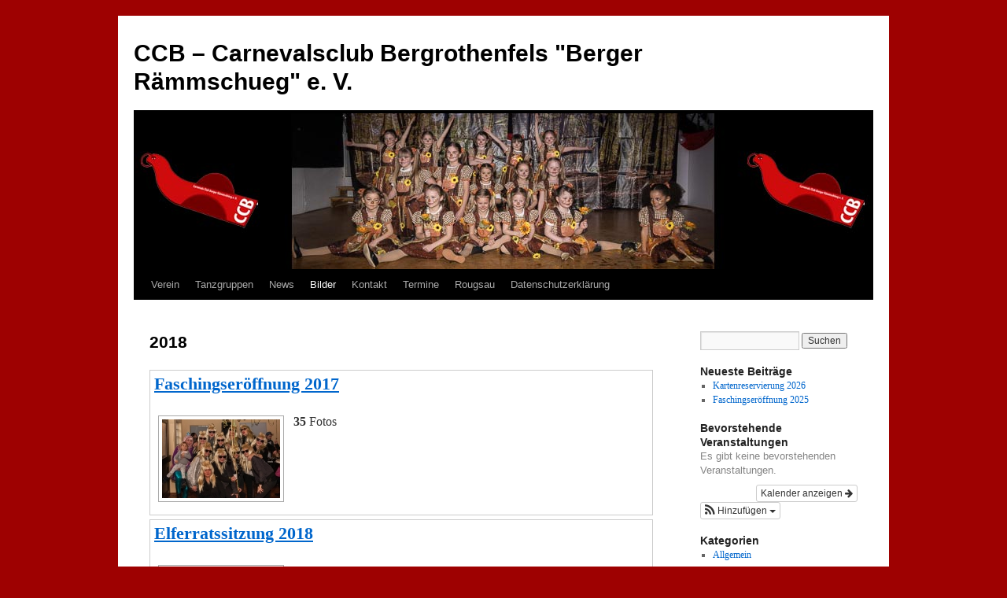

--- FILE ---
content_type: text/html; charset=UTF-8
request_url: https://www.carnevals-club-bergrothenfels.de/bilder/nach-jahren-sortiert/2018-2/
body_size: 7533
content:
<!DOCTYPE html>
<html lang="de">
<head>
<meta charset="UTF-8" />
<title>2018 | CCB &#8211; Carnevalsclub Bergrothenfels &quot;Berger Rämmschueg&quot; e. V.</title>
<link rel="profile" href="http://gmpg.org/xfn/11" />
<link rel="stylesheet" type="text/css" media="all" href="https://www.carnevals-club-bergrothenfels.de/wp-content/themes/twentyten/style.css" />
<link rel="pingback" href="https://www.carnevals-club-bergrothenfels.de/xmlrpc.php" />
<link rel='dns-prefetch' href='//www.carnevals-club-bergrothenfels.de' />
<link rel='dns-prefetch' href='//s.w.org' />
<link rel="alternate" type="application/rss+xml" title="CCB - Carnevalsclub Bergrothenfels &quot;Berger Rämmschueg&quot; e. V. &raquo; Feed" href="https://www.carnevals-club-bergrothenfels.de/feed/" />
<link rel="alternate" type="application/rss+xml" title="CCB - Carnevalsclub Bergrothenfels &quot;Berger Rämmschueg&quot; e. V. &raquo; Kommentar-Feed" href="https://www.carnevals-club-bergrothenfels.de/comments/feed/" />
		<script type="text/javascript">
			window._wpemojiSettings = {"baseUrl":"https:\/\/s.w.org\/images\/core\/emoji\/11\/72x72\/","ext":".png","svgUrl":"https:\/\/s.w.org\/images\/core\/emoji\/11\/svg\/","svgExt":".svg","source":{"concatemoji":"https:\/\/www.carnevals-club-bergrothenfels.de\/wp-includes\/js\/wp-emoji-release.min.js?ver=4.9.28"}};
			!function(e,a,t){var n,r,o,i=a.createElement("canvas"),p=i.getContext&&i.getContext("2d");function s(e,t){var a=String.fromCharCode;p.clearRect(0,0,i.width,i.height),p.fillText(a.apply(this,e),0,0);e=i.toDataURL();return p.clearRect(0,0,i.width,i.height),p.fillText(a.apply(this,t),0,0),e===i.toDataURL()}function c(e){var t=a.createElement("script");t.src=e,t.defer=t.type="text/javascript",a.getElementsByTagName("head")[0].appendChild(t)}for(o=Array("flag","emoji"),t.supports={everything:!0,everythingExceptFlag:!0},r=0;r<o.length;r++)t.supports[o[r]]=function(e){if(!p||!p.fillText)return!1;switch(p.textBaseline="top",p.font="600 32px Arial",e){case"flag":return s([55356,56826,55356,56819],[55356,56826,8203,55356,56819])?!1:!s([55356,57332,56128,56423,56128,56418,56128,56421,56128,56430,56128,56423,56128,56447],[55356,57332,8203,56128,56423,8203,56128,56418,8203,56128,56421,8203,56128,56430,8203,56128,56423,8203,56128,56447]);case"emoji":return!s([55358,56760,9792,65039],[55358,56760,8203,9792,65039])}return!1}(o[r]),t.supports.everything=t.supports.everything&&t.supports[o[r]],"flag"!==o[r]&&(t.supports.everythingExceptFlag=t.supports.everythingExceptFlag&&t.supports[o[r]]);t.supports.everythingExceptFlag=t.supports.everythingExceptFlag&&!t.supports.flag,t.DOMReady=!1,t.readyCallback=function(){t.DOMReady=!0},t.supports.everything||(n=function(){t.readyCallback()},a.addEventListener?(a.addEventListener("DOMContentLoaded",n,!1),e.addEventListener("load",n,!1)):(e.attachEvent("onload",n),a.attachEvent("onreadystatechange",function(){"complete"===a.readyState&&t.readyCallback()})),(n=t.source||{}).concatemoji?c(n.concatemoji):n.wpemoji&&n.twemoji&&(c(n.twemoji),c(n.wpemoji)))}(window,document,window._wpemojiSettings);
		</script>
		<style type="text/css">
img.wp-smiley,
img.emoji {
	display: inline !important;
	border: none !important;
	box-shadow: none !important;
	height: 1em !important;
	width: 1em !important;
	margin: 0 .07em !important;
	vertical-align: -0.1em !important;
	background: none !important;
	padding: 0 !important;
}
</style>
<link rel='stylesheet' id='ai1ec_style-css'  href='//www.carnevals-club-bergrothenfels.de/wp-content/plugins/all-in-one-event-calendar/public/themes-ai1ec/vortex/css/ai1ec_parsed_css.css?ver=2.5.32' type='text/css' media='all' />
<script type='text/javascript' src='https://www.carnevals-club-bergrothenfels.de/wp-includes/js/jquery/jquery.js?ver=1.12.4'></script>
<script type='text/javascript' src='https://www.carnevals-club-bergrothenfels.de/wp-includes/js/jquery/jquery-migrate.min.js?ver=1.4.1'></script>
<link rel='https://api.w.org/' href='https://www.carnevals-club-bergrothenfels.de/wp-json/' />
<link rel="EditURI" type="application/rsd+xml" title="RSD" href="https://www.carnevals-club-bergrothenfels.de/xmlrpc.php?rsd" />
<link rel="wlwmanifest" type="application/wlwmanifest+xml" href="https://www.carnevals-club-bergrothenfels.de/wp-includes/wlwmanifest.xml" /> 
<meta name="generator" content="WordPress 4.9.28" />
<link rel="canonical" href="https://www.carnevals-club-bergrothenfels.de/bilder/nach-jahren-sortiert/2018-2/" />
<link rel='shortlink' href='https://www.carnevals-club-bergrothenfels.de/?p=1497' />
<link rel="alternate" type="application/json+oembed" href="https://www.carnevals-club-bergrothenfels.de/wp-json/oembed/1.0/embed?url=https%3A%2F%2Fwww.carnevals-club-bergrothenfels.de%2Fbilder%2Fnach-jahren-sortiert%2F2018-2%2F" />
<link rel="alternate" type="text/xml+oembed" href="https://www.carnevals-club-bergrothenfels.de/wp-json/oembed/1.0/embed?url=https%3A%2F%2Fwww.carnevals-club-bergrothenfels.de%2Fbilder%2Fnach-jahren-sortiert%2F2018-2%2F&#038;format=xml" />
<!-- <meta name="NextGEN" version="3.0.7" /> -->
<style type="text/css" id="custom-background-css">
body.custom-background { background-color: #9e0101; }
</style>
<link rel="icon" href="https://www.carnevals-club-bergrothenfels.de/wp-content/uploads/2017/11/cropped-Logo_HP-32x32.png" sizes="32x32" />
<link rel="icon" href="https://www.carnevals-club-bergrothenfels.de/wp-content/uploads/2017/11/cropped-Logo_HP-192x192.png" sizes="192x192" />
<link rel="apple-touch-icon-precomposed" href="https://www.carnevals-club-bergrothenfels.de/wp-content/uploads/2017/11/cropped-Logo_HP-180x180.png" />
<meta name="msapplication-TileImage" content="https://www.carnevals-club-bergrothenfels.de/wp-content/uploads/2017/11/cropped-Logo_HP-270x270.png" />
<link rel='stylesheet' id='ngg_trigger_buttons-css'  href='https://www.carnevals-club-bergrothenfels.de/wp-content/plugins/nextgen-gallery/products/photocrati_nextgen/modules/nextgen_gallery_display/static/trigger_buttons.min.css?ver=3.0.7' type='text/css' media='all' />
<link rel='stylesheet' id='shutter-0-css'  href='https://www.carnevals-club-bergrothenfels.de/wp-content/plugins/nextgen-gallery/products/photocrati_nextgen/modules/lightbox/static/shutter/shutter.min.css?ver=3.0.7' type='text/css' media='all' />
<link rel='stylesheet' id='fontawesome-css'  href='https://www.carnevals-club-bergrothenfels.de/wp-content/plugins/nextgen-gallery/products/photocrati_nextgen/modules/nextgen_gallery_display/static/fontawesome/font-awesome.min.css?ver=4.6.1' type='text/css' media='all' />
<link rel='stylesheet' id='nextgen_basic_album_style-css'  href='https://www.carnevals-club-bergrothenfels.de/wp-content/plugins/nextgen-gallery/products/photocrati_nextgen/modules/nextgen_basic_album/static/nextgen_basic_album.min.css?ver=3.0.7' type='text/css' media='all' />
<link rel='stylesheet' id='nextgen_pagination_style-css'  href='https://www.carnevals-club-bergrothenfels.de/wp-content/plugins/nextgen-gallery/products/photocrati_nextgen/modules/nextgen_pagination/static/style.min.css?ver=3.0.7' type='text/css' media='all' />
</head>

<body class="page-template-default page page-id-1497 page-child parent-pageid-86 custom-background">
<div id="wrapper" class="hfeed">
	<div id="header">
		<div id="masthead">
			<div id="branding" role="banner">
								<div id="site-title">
					<span>
						<a href="https://www.carnevals-club-bergrothenfels.de/" title="CCB &#8211; Carnevalsclub Bergrothenfels &quot;Berger Rämmschueg&quot; e. V." rel="home">CCB &#8211; Carnevalsclub Bergrothenfels &quot;Berger Rämmschueg&quot; e. V.</a>
					</span>
				</div>
				<div id="site-description"></div>

										<img src="https://www.carnevals-club-bergrothenfels.de/wp-content/uploads/2025/03/Header_2025-2.jpg" width="940" height="198" alt="" />
								</div><!-- #branding -->

			<div id="access" role="navigation">
			  				<div class="skip-link screen-reader-text"><a href="#content" title="Springe zum Inhalt">Springe zum Inhalt</a></div>
								<div class="menu-header"><ul id="menu-standard" class="menu"><li id="menu-item-37" class="menu-item menu-item-type-post_type menu-item-object-page menu-item-has-children menu-item-37"><a href="https://www.carnevals-club-bergrothenfels.de/verein/">Verein</a>
<ul class="sub-menu">
	<li id="menu-item-44" class="menu-item menu-item-type-post_type menu-item-object-page menu-item-44"><a href="https://www.carnevals-club-bergrothenfels.de/verein/vorstandschaft/">Vorstandschaft</a></li>
	<li id="menu-item-43" class="menu-item menu-item-type-post_type menu-item-object-page menu-item-43"><a href="https://www.carnevals-club-bergrothenfels.de/verein/satzung/">Satzung</a></li>
	<li id="menu-item-53" class="menu-item menu-item-type-post_type menu-item-object-page menu-item-53"><a href="https://www.carnevals-club-bergrothenfels.de/verein/beitrittserklaerung/">Beitrittserklärung</a></li>
	<li id="menu-item-54" class="menu-item menu-item-type-post_type menu-item-object-page menu-item-54"><a href="https://www.carnevals-club-bergrothenfels.de/verein/vereinsorden/">Vereinsorden</a></li>
	<li id="menu-item-55" class="menu-item menu-item-type-post_type menu-item-object-page menu-item-55"><a href="https://www.carnevals-club-bergrothenfels.de/verein/prinzenpaare/">Prinzenpaare</a></li>
	<li id="menu-item-25" class="menu-item menu-item-type-post_type menu-item-object-page menu-item-25"><a href="https://www.carnevals-club-bergrothenfels.de/chronik/">Chronik</a></li>
</ul>
</li>
<li id="menu-item-66" class="menu-item menu-item-type-post_type menu-item-object-page menu-item-has-children menu-item-66"><a href="https://www.carnevals-club-bergrothenfels.de/tanzgruppen/">Tanzgruppen</a>
<ul class="sub-menu">
	<li id="menu-item-76" class="menu-item menu-item-type-post_type menu-item-object-page menu-item-76"><a href="https://www.carnevals-club-bergrothenfels.de/tanzgruppen/basmbinis/">Bambinis</a></li>
	<li id="menu-item-78" class="menu-item menu-item-type-post_type menu-item-object-page menu-item-78"><a href="https://www.carnevals-club-bergrothenfels.de/tanzgruppen/nachwuchsgarde/">Nachwuchsgarde</a></li>
	<li id="menu-item-79" class="menu-item menu-item-type-post_type menu-item-object-page menu-item-79"><a href="https://www.carnevals-club-bergrothenfels.de/tanzgruppen/grosse-garde/">Große Garde</a></li>
	<li id="menu-item-6057" class="menu-item menu-item-type-post_type menu-item-object-page menu-item-6057"><a href="https://www.carnevals-club-bergrothenfels.de/tanzgruppen/tanzmariechen/">Tanzmariechen</a></li>
	<li id="menu-item-1312" class="menu-item menu-item-type-post_type menu-item-object-page menu-item-1312"><a href="https://www.carnevals-club-bergrothenfels.de/tanzgruppen/ccb-ballett/">Showtanzgruppe</a></li>
	<li id="menu-item-77" class="menu-item menu-item-type-post_type menu-item-object-page menu-item-77"><a href="https://www.carnevals-club-bergrothenfels.de/tanzgruppen/maennerballett/">Männerballett</a></li>
</ul>
</li>
<li id="menu-item-81" class="menu-item menu-item-type-post_type menu-item-object-page menu-item-81"><a href="https://www.carnevals-club-bergrothenfels.de/news/">News</a></li>
<li id="menu-item-84" class="menu-item menu-item-type-post_type menu-item-object-page current-page-ancestor current-menu-ancestor current_page_ancestor menu-item-has-children menu-item-84"><a href="https://www.carnevals-club-bergrothenfels.de/bilder/">Bilder</a>
<ul class="sub-menu">
	<li id="menu-item-99" class="menu-item menu-item-type-post_type menu-item-object-page menu-item-has-children menu-item-99"><a href="https://www.carnevals-club-bergrothenfels.de/bilder/nach-tanzgruppen-sortiert/">nach Tanzgruppen sortiert</a>
	<ul class="sub-menu">
		<li id="menu-item-853" class="menu-item menu-item-type-post_type menu-item-object-page menu-item-853"><a href="https://www.carnevals-club-bergrothenfels.de/bilder/nach-tanzgruppen-sortiert/bambinis-2/">Bambinis</a></li>
		<li id="menu-item-821" class="menu-item menu-item-type-post_type menu-item-object-page menu-item-821"><a href="https://www.carnevals-club-bergrothenfels.de/bilder/nach-tanzgruppen-sortiert/nachwuchsgarde-2/">Nachwuchsgarde</a></li>
		<li id="menu-item-903" class="menu-item menu-item-type-post_type menu-item-object-page menu-item-903"><a href="https://www.carnevals-club-bergrothenfels.de/bilder/nach-tanzgruppen-sortiert/grosse-garde/">Große Garde</a></li>
		<li id="menu-item-6067" class="menu-item menu-item-type-post_type menu-item-object-page menu-item-6067"><a href="https://www.carnevals-club-bergrothenfels.de/bilder/nach-tanzgruppen-sortiert/tanzmariechen/">Tanzmariechen</a></li>
		<li id="menu-item-980" class="menu-item menu-item-type-post_type menu-item-object-page menu-item-980"><a href="https://www.carnevals-club-bergrothenfels.de/bilder/nach-tanzgruppen-sortiert/showtanzgruppe/">Showtanzgruppe</a></li>
		<li id="menu-item-1059" class="menu-item menu-item-type-post_type menu-item-object-page menu-item-1059"><a href="https://www.carnevals-club-bergrothenfels.de/bilder/nach-tanzgruppen-sortiert/maennerballett-2/">Männerballett</a></li>
	</ul>
</li>
	<li id="menu-item-100" class="menu-item menu-item-type-post_type menu-item-object-page menu-item-has-children menu-item-100"><a href="https://www.carnevals-club-bergrothenfels.de/bilder/nach-veranstaltungen-sortiert/">nach Veranstaltungen sortiert</a>
	<ul class="sub-menu">
		<li id="menu-item-3109" class="menu-item menu-item-type-post_type menu-item-object-page menu-item-3109"><a href="https://www.carnevals-club-bergrothenfels.de/bilder/nach-veranstaltungen-sortiert/1-maennerballett-turnier/">Männerballett-Turnier</a></li>
		<li id="menu-item-708" class="menu-item menu-item-type-post_type menu-item-object-page menu-item-708"><a href="https://www.carnevals-club-bergrothenfels.de/bilder/nach-veranstaltungen-sortiert/faschingseroeffnung/">Faschingseröffnung</a></li>
		<li id="menu-item-709" class="menu-item menu-item-type-post_type menu-item-object-page menu-item-709"><a href="https://www.carnevals-club-bergrothenfels.de/bilder/nach-veranstaltungen-sortiert/elferratssitzung/">Elferratssitzung</a></li>
		<li id="menu-item-707" class="menu-item menu-item-type-post_type menu-item-object-page menu-item-707"><a href="https://www.carnevals-club-bergrothenfels.de/bilder/nach-veranstaltungen-sortiert/raemmschuegball/">Rämmschuegball</a></li>
		<li id="menu-item-706" class="menu-item menu-item-type-post_type menu-item-object-page menu-item-706"><a href="https://www.carnevals-club-bergrothenfels.de/bilder/nach-veranstaltungen-sortiert/faschingsdienstag/">Faschingsdienstag</a></li>
		<li id="menu-item-705" class="menu-item menu-item-type-post_type menu-item-object-page menu-item-705"><a href="https://www.carnevals-club-bergrothenfels.de/bilder/nach-veranstaltungen-sortiert/ortspokalturnier-2/">Ortspokalturnier</a></li>
	</ul>
</li>
	<li id="menu-item-101" class="menu-item menu-item-type-post_type menu-item-object-page current-page-ancestor current-menu-ancestor current-menu-parent current-page-parent current_page_parent current_page_ancestor menu-item-has-children menu-item-101"><a href="https://www.carnevals-club-bergrothenfels.de/bilder/nach-jahren-sortiert/">nach Jahren sortiert</a>
	<ul class="sub-menu">
		<li id="menu-item-6047" class="menu-item menu-item-type-post_type menu-item-object-page menu-item-6047"><a href="https://www.carnevals-club-bergrothenfels.de/bilder/nach-jahren-sortiert/2024-2/">2024</a></li>
		<li id="menu-item-5927" class="menu-item menu-item-type-post_type menu-item-object-page menu-item-5927"><a href="https://www.carnevals-club-bergrothenfels.de/bilder/nach-jahren-sortiert/2023-2/">2023</a></li>
		<li id="menu-item-3759" class="menu-item menu-item-type-post_type menu-item-object-page menu-item-3759"><a href="https://www.carnevals-club-bergrothenfels.de/bilder/nach-jahren-sortiert/2020-2/">2020</a></li>
		<li id="menu-item-3756" class="menu-item menu-item-type-post_type menu-item-object-page menu-item-3756"><a href="https://www.carnevals-club-bergrothenfels.de/bilder/nach-jahren-sortiert/2019-2/">2019</a></li>
		<li id="menu-item-1503" class="menu-item menu-item-type-post_type menu-item-object-page current-menu-item page_item page-item-1497 current_page_item menu-item-1503"><a href="https://www.carnevals-club-bergrothenfels.de/bilder/nach-jahren-sortiert/2018-2/">2018</a></li>
		<li id="menu-item-751" class="menu-item menu-item-type-post_type menu-item-object-page menu-item-751"><a href="https://www.carnevals-club-bergrothenfels.de/bilder/nach-jahren-sortiert/2017-2/">2017</a></li>
		<li id="menu-item-750" class="menu-item menu-item-type-post_type menu-item-object-page menu-item-750"><a href="https://www.carnevals-club-bergrothenfels.de/bilder/nach-jahren-sortiert/2016-2/">2016</a></li>
		<li id="menu-item-749" class="menu-item menu-item-type-post_type menu-item-object-page menu-item-749"><a href="https://www.carnevals-club-bergrothenfels.de/bilder/nach-jahren-sortiert/2015-2/">2015</a></li>
		<li id="menu-item-748" class="menu-item menu-item-type-post_type menu-item-object-page menu-item-748"><a href="https://www.carnevals-club-bergrothenfels.de/bilder/nach-jahren-sortiert/2014-2/">2014</a></li>
		<li id="menu-item-747" class="menu-item menu-item-type-post_type menu-item-object-page menu-item-747"><a href="https://www.carnevals-club-bergrothenfels.de/bilder/nach-jahren-sortiert/2013-2/">2013</a></li>
		<li id="menu-item-746" class="menu-item menu-item-type-post_type menu-item-object-page menu-item-746"><a href="https://www.carnevals-club-bergrothenfels.de/bilder/nach-jahren-sortiert/2012-2/">2012</a></li>
		<li id="menu-item-745" class="menu-item menu-item-type-post_type menu-item-object-page menu-item-745"><a href="https://www.carnevals-club-bergrothenfels.de/bilder/nach-jahren-sortiert/2011-2/">2011</a></li>
		<li id="menu-item-744" class="menu-item menu-item-type-post_type menu-item-object-page menu-item-744"><a href="https://www.carnevals-club-bergrothenfels.de/bilder/nach-jahren-sortiert/2010-2/">2010</a></li>
	</ul>
</li>
</ul>
</li>
<li id="menu-item-93" class="menu-item menu-item-type-post_type menu-item-object-page menu-item-has-children menu-item-93"><a href="https://www.carnevals-club-bergrothenfels.de/kontakt/">Kontakt</a>
<ul class="sub-menu">
	<li id="menu-item-109" class="menu-item menu-item-type-post_type menu-item-object-page menu-item-109"><a href="https://www.carnevals-club-bergrothenfels.de/impressum/">Impressum</a></li>
	<li id="menu-item-102" class="menu-item menu-item-type-post_type menu-item-object-page menu-item-102"><a href="https://www.carnevals-club-bergrothenfels.de/kontakt/links/">Links</a></li>
</ul>
</li>
<li id="menu-item-136" class="menu-item menu-item-type-post_type menu-item-object-page menu-item-136"><a href="https://www.carnevals-club-bergrothenfels.de/calendar/">Termine</a></li>
<li id="menu-item-1825" class="menu-item menu-item-type-post_type menu-item-object-page menu-item-has-children menu-item-1825"><a href="https://www.carnevals-club-bergrothenfels.de/rocksaeu/">Rougsau</a>
<ul class="sub-menu">
	<li id="menu-item-2021" class="menu-item menu-item-type-post_type menu-item-object-page menu-item-2021"><a href="https://www.carnevals-club-bergrothenfels.de/rocksaeu/bilder/">Rogsau Bilder</a></li>
</ul>
</li>
<li id="menu-item-2008" class="menu-item menu-item-type-post_type menu-item-object-page menu-item-2008"><a href="https://www.carnevals-club-bergrothenfels.de/datenschutzerklaerung/">Datenschutzerklärung</a></li>
</ul></div>			</div><!-- #access -->
		</div><!-- #masthead -->
	</div><!-- #header -->

	<div id="main">

		<div id="container">
			<div id="content" role="main">

			

				<div id="post-1497" class="post-1497 page type-page status-publish hentry">
											<h1 class="entry-title">2018</h1>
					
					<div class="entry-content">
						<div class="ngg-albumoverview">
            <div class="ngg-album">
            <div class="ngg-albumtitle">
                <a class='gallery_link' href='https://www.carnevals-club-bergrothenfels.de/bilder/nach-veranstaltungen-sortiert/faschingseroeffnung-2017/'>Faschingseröffnung 2017</a>
            </div>
            <div class="ngg-albumcontent">
                <div class="ngg-thumbnail">
                    <a class='gallery_link' href='https://www.carnevals-club-bergrothenfels.de/bilder/nach-veranstaltungen-sortiert/faschingseroeffnung-2017/'>
                        <img class="Thumb"
                             alt="Faschingseröffnung 2017"
                             src="https://www.carnevals-club-bergrothenfels.de/wp-content/gallery/faschingseroeffnung-2017/dynamic/DSI5496.jpg-nggid0251-ngg0dyn-150x150x100-00f0w010c010r110f110r010t010.jpg"/>
                    </a>
                </div>
                <div class="ngg-description">
                    <p></p>
                                            <p class="ngg-album-gallery-image-counter"><strong>35</strong>&nbsp;Fotos</p>
                                    </div>
            </div>
        </div>
            <div class="ngg-album">
            <div class="ngg-albumtitle">
                <a class='gallery_link' href='https://www.carnevals-club-bergrothenfels.de/elferratssitzung-2018/'>Elferratssitzung 2018</a>
            </div>
            <div class="ngg-albumcontent">
                <div class="ngg-thumbnail">
                    <a class='gallery_link' href='https://www.carnevals-club-bergrothenfels.de/elferratssitzung-2018/'>
                        <img class="Thumb"
                             alt="Elferratssitzung 2018"
                             src="https://www.carnevals-club-bergrothenfels.de/wp-content/gallery/elferratssitzung-2018/dynamic/DSI5801.jpg-nggid03501-ngg0dyn-150x150x100-00f0w010c010r110f110r010t010.jpg"/>
                    </a>
                </div>
                <div class="ngg-description">
                    <p></p>
                                            <p class="ngg-album-gallery-image-counter"><strong>76</strong>&nbsp;Fotos</p>
                                    </div>
            </div>
        </div>
            <div class="ngg-album">
            <div class="ngg-albumtitle">
                <a class='gallery_link' href='https://www.carnevals-club-bergrothenfels.de/bilder/nach-jahren-sortiert/2018-2/nggallery/2018/Rämmschuegball-2018'>Rämmschuegball 2018</a>
            </div>
            <div class="ngg-albumcontent">
                <div class="ngg-thumbnail">
                    <a class='gallery_link' href='https://www.carnevals-club-bergrothenfels.de/bilder/nach-jahren-sortiert/2018-2/nggallery/2018/Rämmschuegball-2018'>
                        <img class="Thumb"
                             alt="Rämmschuegball 2018"
                             src="https://www.carnevals-club-bergrothenfels.de/wp-content/gallery/raemmschuegball-2018/dynamic/DSI6552.jpg-nggid03601-ngg0dyn-150x150x100-00f0w010c010r110f110r010t010.jpg"/>
                    </a>
                </div>
                <div class="ngg-description">
                    <p></p>
                                            <p class="ngg-album-gallery-image-counter"><strong>23</strong>&nbsp;Fotos</p>
                                    </div>
            </div>
        </div>
            <div class="ngg-album">
            <div class="ngg-albumtitle">
                <a class='gallery_link' href='https://www.carnevals-club-bergrothenfels.de/bilder/nach-jahren-sortiert/2018-2/nggallery/2018/Faschingsdienstag-2018'>Faschingsdienstag 2018</a>
            </div>
            <div class="ngg-albumcontent">
                <div class="ngg-thumbnail">
                    <a class='gallery_link' href='https://www.carnevals-club-bergrothenfels.de/bilder/nach-jahren-sortiert/2018-2/nggallery/2018/Faschingsdienstag-2018'>
                        <img class="Thumb"
                             alt="Faschingsdienstag 2018"
                             src="https://www.carnevals-club-bergrothenfels.de/wp-content/gallery/faschingsdienstag-2018/dynamic/DSI7002.jpg-nggid03651-ngg0dyn-150x150x100-00f0w010c010r110f110r010t010.jpg"/>
                    </a>
                </div>
                <div class="ngg-description">
                    <p></p>
                                            <p class="ngg-album-gallery-image-counter"><strong>20</strong>&nbsp;Fotos</p>
                                    </div>
            </div>
        </div>
        <div class='ngg-clear'></div></div>

																	</div><!-- .entry-content -->
				</div><!-- #post-## -->

				
			<div id="comments">




</div><!-- #comments -->


			</div><!-- #content -->
		</div><!-- #container -->


		<div id="primary" class="widget-area" role="complementary">
			<ul class="xoxo">

<li id="search-2" class="widget-container widget_search"><form role="search" method="get" id="searchform" class="searchform" action="https://www.carnevals-club-bergrothenfels.de/">
				<div>
					<label class="screen-reader-text" for="s">Suche nach:</label>
					<input type="text" value="" name="s" id="s" />
					<input type="submit" id="searchsubmit" value="Suchen" />
				</div>
			</form></li>		<li id="recent-posts-2" class="widget-container widget_recent_entries">		<h3 class="widget-title">Neueste Beiträge</h3>		<ul>
											<li>
					<a href="https://www.carnevals-club-bergrothenfels.de/2026/01/12/kartenreservierung-2026/">Kartenreservierung 2026</a>
									</li>
											<li>
					<a href="https://www.carnevals-club-bergrothenfels.de/2025/11/15/faschingseroeffnung-2025/">Faschingseröffnung 2025</a>
									</li>
					</ul>
		</li><li id="ai1ec_agenda_widget-2" class="widget-container widget_ai1ec_agenda_widget">

	<h3 class="widget-title">Bevorstehende Veranstaltungen</h3>

<style>
<!--

-->
</style>
<div class="timely ai1ec-agenda-widget-view ai1ec-clearfix">

			<p class="ai1ec-no-results">
			Es gibt keine bevorstehenden Veranstaltungen.
		</p>
	 
			<div class="ai1ec-subscribe-buttons-widget">
							<a class="ai1ec-btn ai1ec-btn-default ai1ec-btn-xs ai1ec-pull-right
					ai1ec-calendar-link"
					href="https&#x3A;&#x2F;&#x2F;www.carnevals-club-bergrothenfels.de&#x2F;calendar&#x2F;">
					Kalender anzeigen
					<i class="ai1ec-fa ai1ec-fa-arrow-right"></i>
				</a>
			
							<div class="ai1ec-subscribe-dropdown ai1ec-dropdown ai1ec-btn
	ai1ec-btn-default ai1ec-btn-xs">
	<span role="button" class="ai1ec-dropdown-toggle ai1ec-subscribe"
			data-toggle="ai1ec-dropdown">
		<i class="ai1ec-fa ai1ec-icon-rss ai1ec-fa-lg ai1ec-fa-fw"></i>
		<span class="ai1ec-hidden-xs">
							Hinzufügen
						<span class="ai1ec-caret"></span>
		</span>
	</span>
			<ul class="ai1ec-dropdown-menu ai1ec-pull-left" role="menu">
		<li>
			<a class="ai1ec-tooltip-trigger ai1ec-tooltip-auto" target="_blank"
				data-placement="right" title="Kopiere diese URL für deinen eigenen Timely-Kalender, oder klicke darauf, um ihn deinem Rich-Text-Kalender hinzuzufügen."
				href="http&#x3A;&#x2F;&#x2F;www.carnevals-club-bergrothenfels.de&#x2F;&#x3F;plugin&#x3D;all-in-one-event-calendar&amp;controller&#x3D;ai1ec_exporter_controller&amp;action&#x3D;export_events">
				<i class="ai1ec-fa ai1ec-fa-lg ai1ec-fa-fw ai1ec-icon-timely"></i>
				Zu Timely-Kalender hinzufügen
			</a>
		</li>
		<li>
			<a class="ai1ec-tooltip-trigger ai1ec-tooltip-auto" target="_blank"
			  data-placement="right" title="Diesen Kalender im eigenen Google Kalender abonnieren"
			  href="https://www.google.com/calendar/render?cid=http&#x25;3A&#x25;2F&#x25;2Fwww.carnevals-club-bergrothenfels.de&#x25;2F&#x25;3Fplugin&#x25;3Dall-in-one-event-calendar&#x25;26controller&#x25;3Dai1ec_exporter_controller&#x25;26action&#x25;3Dexport_events&#x25;26no_html&#x25;3Dtrue&#x25;26&#x25;26">
				<i class="ai1ec-fa ai1ec-icon-google ai1ec-fa-lg ai1ec-fa-fw"></i>
				Zu Google hinzufügen
			</a>
		</li>
		<li>
			<a class="ai1ec-tooltip-trigger ai1ec-tooltip-auto" target="_blank"
			  data-placement="right" title="Diesen Kalender in MS Outlook abonnieren"
			  href="webcal&#x3A;&#x2F;&#x2F;www.carnevals-club-bergrothenfels.de&#x2F;&#x3F;plugin&#x3D;all-in-one-event-calendar&amp;controller&#x3D;ai1ec_exporter_controller&amp;action&#x3D;export_events&amp;no_html&#x3D;true">
				<i class="ai1ec-fa ai1ec-icon-windows ai1ec-fa-lg ai1ec-fa-fw"></i>
				Zu Outlook hinzufügen
			</a>
		</li>
		<li>
			<a class="ai1ec-tooltip-trigger ai1ec-tooltip-auto" target="_blank"
			  data-placement="right" title="Diesen Kalender im Apple-Kalender/iCal abonnieren"
			  href="webcal&#x3A;&#x2F;&#x2F;www.carnevals-club-bergrothenfels.de&#x2F;&#x3F;plugin&#x3D;all-in-one-event-calendar&amp;controller&#x3D;ai1ec_exporter_controller&amp;action&#x3D;export_events&amp;no_html&#x3D;true">
				<i class="ai1ec-fa ai1ec-icon-apple ai1ec-fa-lg ai1ec-fa-fw"></i>
				Zu Apple-Kalender hinzufügen
			</a>
		</li>
		<li>
						<a class="ai1ec-tooltip-trigger ai1ec-tooltip-auto"
			  data-placement="right" title="Diesen Kalender in einem anderen Nur-Text-Kalender abonnieren"
			  href="http&#x3A;&#x2F;&#x2F;www.carnevals-club-bergrothenfels.de&#x2F;&#x3F;plugin&#x3D;all-in-one-event-calendar&amp;controller&#x3D;ai1ec_exporter_controller&amp;action&#x3D;export_events&amp;no_html&#x3D;true">
				<i class="ai1ec-fa ai1ec-icon-calendar ai1ec-fa-fw"></i>
				Einem anderen Kalender hinzufügen
			</a>
		</li>
		<li>
			<a class="ai1ec-tooltip-trigger ai1ec-tooltip-auto"
			  data-placement="right" title=""
			  href="http&#x3A;&#x2F;&#x2F;www.carnevals-club-bergrothenfels.de&#x2F;&#x3F;plugin&#x3D;all-in-one-event-calendar&amp;controller&#x3D;ai1ec_exporter_controller&amp;action&#x3D;export_events&xml=true">
				<i class="ai1ec-fa ai1ec-fa-file-text ai1ec-fa-lg ai1ec-fa-fw"></i>
				Als XML exportieren
			</a>
		</li>
	</ul>
</div>

					</div>
	 
</div>



</li><li id="categories-2" class="widget-container widget_categories"><h3 class="widget-title">Kategorien</h3>		<ul>
	<li class="cat-item cat-item-1"><a href="https://www.carnevals-club-bergrothenfels.de/category/allgemein/" >Allgemein</a>
</li>
		</ul>
</li><li id="meta-2" class="widget-container widget_meta"><h3 class="widget-title">Meta</h3>			<ul>
						<li><a href="https://www.carnevals-club-bergrothenfels.de/wp-login.php">Anmelden</a></li>
			<li><a href="https://www.carnevals-club-bergrothenfels.de/feed/">Beitrags-Feed (<abbr title="Really Simple Syndication">RSS</abbr>)</a></li>
			<li><a href="https://www.carnevals-club-bergrothenfels.de/comments/feed/">Kommentare als <abbr title="Really Simple Syndication">RSS</abbr></a></li>
			<li><a href="https://de.wordpress.org/" title="Powered by WordPress, state-of-the-art semantic personal publishing platform.">WordPress.org</a></li>			</ul>
			</li>			</ul>
		</div><!-- #primary .widget-area -->

	</div><!-- #main -->

	<div id="footer" role="contentinfo">
		<div id="colophon">



			<div id="site-info">
				<a href="https://www.carnevals-club-bergrothenfels.de/" title="CCB &#8211; Carnevalsclub Bergrothenfels &quot;Berger Rämmschueg&quot; e. V." rel="home">
					CCB &#8211; Carnevalsclub Bergrothenfels &quot;Berger Rämmschueg&quot; e. V.				</a>
			</div><!-- #site-info -->

			<div id="site-generator">
								<a href="https://de.wordpress.org/" title="Semantic Personal Publishing Platform">Proudly powered by WordPress.</a>
			</div><!-- #site-generator -->

		</div><!-- #colophon -->
	</div><!-- #footer -->

</div><!-- #wrapper -->

<!-- ngg_resource_manager_marker --><script type='text/javascript' src='https://www.carnevals-club-bergrothenfels.de/wp-includes/js/comment-reply.min.js?ver=4.9.28'></script>
<script type='text/javascript' src='https://www.carnevals-club-bergrothenfels.de/wp-includes/js/wp-embed.min.js?ver=4.9.28'></script>
<script type='text/javascript'>
/* <![CDATA[ */
var photocrati_ajax = {"url":"https:\/\/www.carnevals-club-bergrothenfels.de\/?photocrati_ajax=1","wp_home_url":"https:\/\/www.carnevals-club-bergrothenfels.de","wp_site_url":"https:\/\/www.carnevals-club-bergrothenfels.de","wp_root_url":"https:\/\/www.carnevals-club-bergrothenfels.de","wp_plugins_url":"https:\/\/www.carnevals-club-bergrothenfels.de\/wp-content\/plugins","wp_content_url":"https:\/\/www.carnevals-club-bergrothenfels.de\/wp-content","wp_includes_url":"https:\/\/www.carnevals-club-bergrothenfels.de\/wp-includes\/","ngg_param_slug":"nggallery"};
/* ]]> */
</script>
<script type='text/javascript' src='https://www.carnevals-club-bergrothenfels.de/wp-content/plugins/nextgen-gallery/products/photocrati_nextgen/modules/ajax/static/ajax.min.js?ver=3.0.7'></script>
<script type='text/javascript'>
/* <![CDATA[ */

var galleries = {};
galleries.gallery_d6776acff12f2dfe1c4b6415a49d26a6 = {"id":null,"source":"albums","container_ids":["23"],"gallery_ids":[],"album_ids":[],"tag_ids":[],"display_type":"photocrati-nextgen_basic_extended_album","exclusions":[],"order_by":"sortorder","order_direction":"ASC","image_ids":[],"entity_ids":[],"tagcloud":false,"returns":"included","slug":null,"sortorder":[],"display_settings":{"gallery_display_type":"photocrati-nextgen_basic_slideshow","galleries_per_page":"0","enable_breadcrumbs":"0","template":"","enable_descriptions":"0","override_thumbnail_settings":"1","thumbnail_width":"150","thumbnail_height":"150","thumbnail_crop":"0","use_lightbox_effect":true,"disable_pagination":0,"open_gallery_in_lightbox":0,"thumbnail_quality":100,"thumbnail_watermark":0,"gallery_display_template":"","ngg_triggers_display":"never","_errors":[],"maximum_entity_count":"500"},"excluded_container_ids":[],"maximum_entity_count":500,"__defaults_set":true,"_errors":[],"ID":"d6776acff12f2dfe1c4b6415a49d26a6"};
galleries.gallery_d6776acff12f2dfe1c4b6415a49d26a6.wordpress_page_root = "https:\/\/www.carnevals-club-bergrothenfels.de\/bilder\/nach-jahren-sortiert\/2018-2\/";
var nextgen_lightbox_settings = {"static_path":"https:\/\/www.carnevals-club-bergrothenfels.de\/wp-content\/plugins\/nextgen-gallery\/products\/photocrati_nextgen\/modules\/lightbox\/static","context":"nextgen_images"};
/* ]]> */
</script>
<script type='text/javascript' src='https://www.carnevals-club-bergrothenfels.de/wp-content/plugins/nextgen-gallery/products/photocrati_nextgen/modules/nextgen_gallery_display/static/common.min.js?ver=3.0.7'></script>
<script type='text/javascript' src='https://www.carnevals-club-bergrothenfels.de/wp-content/plugins/nextgen-gallery/products/photocrati_nextgen/modules/nextgen_basic_album/static/init.min.js?ver=3.0.7'></script>
<script type='text/javascript'>
/* <![CDATA[ */

var nextgen_shutter_i18n = {"msgLoading":"B I T T E &nbsp;&nbsp;W A R T E N","msgClose":"Klicken zum Schliessen "};
/* ]]> */
</script>
<script type='text/javascript' src='https://www.carnevals-club-bergrothenfels.de/wp-content/plugins/nextgen-gallery/products/photocrati_nextgen/modules/lightbox/static/lightbox_context.min.js?ver=3.0.7'></script>
<script type='text/javascript' src='https://www.carnevals-club-bergrothenfels.de/wp-content/plugins/nextgen-gallery/products/photocrati_nextgen/modules/lightbox/static/shutter/shutter.min.js?ver=3.0.7'></script>
<script type='text/javascript' src='https://www.carnevals-club-bergrothenfels.de/wp-content/plugins/nextgen-gallery/products/photocrati_nextgen/modules/lightbox/static/shutter/nextgen_shutter.min.js?ver=3.0.7'></script>
<script type='text/javascript' src='https://www.carnevals-club-bergrothenfels.de/wp-content/plugins/nextgen-gallery/products/photocrati_nextgen/modules/nextgen_basic_album/static/jquery.dotdotdot-1.5.7-packed.js?ver=3.0.7'></script>
<script type='text/javascript' src='https://www.carnevals-club-bergrothenfels.de/?ai1ec_render_js=common_frontend&#038;is_backend=false&#038;ver=2.5.32'></script>
</body>
</html>


--- FILE ---
content_type: text/css
request_url: https://www.carnevals-club-bergrothenfels.de/wp-content/plugins/nextgen-gallery/products/photocrati_nextgen/modules/nextgen_basic_album/static/nextgen_basic_album.min.css?ver=3.0.7
body_size: 1376
content:
.ngg-albumoverview{margin-top:10px;width:100%;clear:both;display:block!important}.ngg-album{height:100%;overflow:hidden;padding:5px;margin-bottom:5px;border:1px solid #ccc}.ngg-albumtitle{text-align:left;font-weight:700;margin:0;padding:0;font-size:1.4em;margin-bottom:10px}.ngg-thumbnail{float:left;margin-right:12px}.ngg-thumbnail img{background-color:#fff;border:1px solid #a9a9a9;margin:4px 0 4px 5px;padding:4px;position:relative}.ngg-thumbnail img:hover{background-color:#a9a9a9}.ngg-description{text-align:left}.ngg-album-compact{float:left;padding:0 12px 4px 0!important;margin:0!important;text-align:left}.ngg-album-compact a{border:none}.ngg-album-compactbox{margin:0!important;padding:8px!important;box-sizing:border-box;-moz-box-sizing:border-box;position:relative;border:1px solid gray;border-radius:6px;z-index:1}.ngg-album-compactbox:before{content:' ';position:absolute;top:0;left:0;right:0;bottom:-7px;border-bottom:1px solid gray;border-radius:6px;z-index:-1}.ngg-album-compactbox:after{content:' ';position:absolute;top:0;left:0;right:0;bottom:-4px;border-bottom:1px solid gray;border-radius:6px;z-index:-1}.ngg-album-compactbox .Thumb{margin:0!important;padding:0!important;border:1px solid #000!important}.ngg-album-compact h4{font-size:15px;font-weight:700;margin:0;margin-top:10px}.ngg-album-compact h4 .ngg-album-desc{overflow:hidden;display:block;height:54px}.ngg-album-compact p{font-size:11px;margin:0}.ngg-clear{clear:both;float:none}